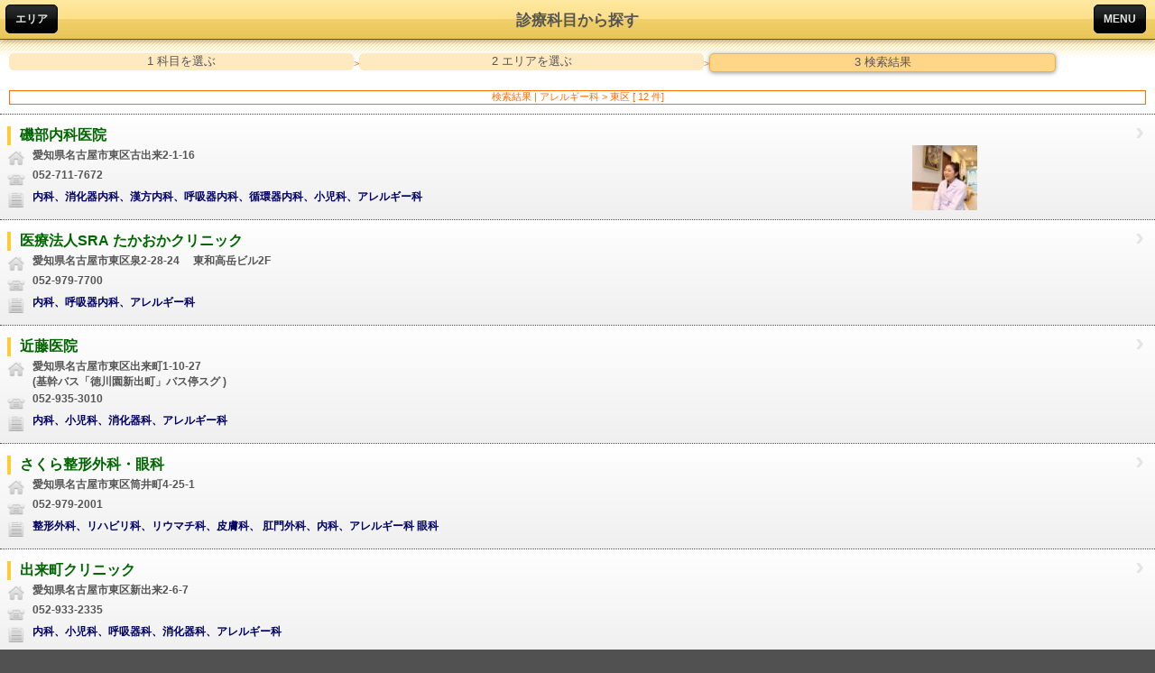

--- FILE ---
content_type: text/html; charset=UTF-8
request_url: http://www.iryou-map.co.jp/s/list.php?st=k&sa%5B%5D=10&sk%5B%5D=13
body_size: 9419
content:
<!doctype html>
<html>
<head>
<meta charset="UTF-8" />
<meta http-equiv="Pragma" content="no-cache">
<meta http-equiv="cache-control" content="no-cache">
<meta http-equiv="expires" content="0">
<meta name="viewport" content="width=device-width,initial-scale=1.0,minimum-scale=1.0,user-scalable=yes">
<title>アレルギー科 > 東区 結果一覧 - 医療MAP</title>
<link rel="stylesheet" href="themes/css/jqtouch.css" title="jQTouch">
<script src="src/lib/zepto.min.js" type="text/javascript" charset="utf-8"></script>
<script src="src/jqtouch.min.js" type="text/javascript" charset="utf-8"></script>
<script src="extensions/jqt.themeswitcher.min.js" type="application/x-javascript" charset="utf-8"></script>

<script type="text/javascript" src="js/jqt.js"></script> 

<style type="text/css" media="screen">
	#jqt.fullscreen #home .info {
		display: none;
	}
	div#jqt #about {
		padding: 100px 10px 40px;
		text-shadow: rgba(0, 0, 0, 0.3) 0px -1px 0;
		color: #999;
		font-size: 13px;
		text-align: center;
		background: #161618;
	}
	div#jqt #about p {
		margin-bottom: 8px;
	}
	div#jqt #about a {
		color: #fff;
		font-weight: bold;
		text-decoration: none;
	}
	.kamoku_cl1 {color: #F00 !important;}	/*休日*/
	.kamoku_cl2 {color: #060 !important;}	/*医科*/
	.kamoku_cl3 {color: #00C !important;}	/*歯科*/
	.kamoku_cl4 {color: #09F !important;}	/*調剤*/
	.kamoku_cl5 {color: #960 !important;}	/*接骨*/
	.kamoku_cl6 {color: #90C !important;}	/*動物*/
	.kamoku_cl7 {color: #F0F !important;}	/*介護*/
</style>

<script src="js/googleana.js" type="text/javascript"></script>
</head>


<body>

<div id="jqt">
			
<!--=============================================================================-->
<!--===================================リスト====================================-->
<!--=============================================================================-->


<div id="list" class="page list currnet">
<div class="toolbar">
<a class="back" id="infoButton" href="area.php?st=k&sa[]=10&sk[]=13" rel="external">エリア</a>
	<h1>診療科目から探す</h1>
	<a class="button slideup" id="infoButton" href="#navi">MENU</a>
</div>				

<section class="page-head">
	<div class="page-head-inner">
		<div class="cat-flow f-clear">
			<p class="cat-flow-text cat-flow-off">1 科目を選ぶ</p>
			<p class="cat-flow-point orange">></p>
			<p class="cat-flow-text cat-flow-off">2 エリアを選ぶ</p>
			<p class="cat-flow-point orange">></p>
			<p class="cat-flow-text cat-flow-on">3 検索結果</p>
		</div>
	</div>
</section>

<div class="clear"></div>

<div class="scroll">
<article class="main-content">
<p class="orange function">検索結果&nbsp;|&nbsp;アレルギー科 > 東区&nbsp;[ 12 件]</p>	
<div class="mb20" id="list-table-wrapper">
<ul id="list-table">						
<!-- item -->
<li class="arrow">
<a href="detail.php?st=k&hid=92&sa[]=10&sk[]=13" rel="external">
<h4 class="name kamoku_cl2">磯部内科医院</h4>

<div class="list-table-text-box">
	<p class="dbl-add">愛知県名古屋市東区古出来2-1-16</p>
	<p class="dbl-tel">052-711-7672</p>
	<p class="dbl-cat dbl-cat-blue">内科、消化器内科、漢方内科、呼吸器内科、循環器内科、小児科、アレルギー科</p>
</div>
<div class="list-table-photo">
<img src="/image.php?id=4010&mode=12&wh=2" alt="磯部内科医院" width="72" height="72" />
</div>
</a>
</li>
<!-- /item -->
<!-- item -->
<li class="arrow">
<a href="detail.php?st=k&hid=10&sa[]=10&sk[]=13" rel="external">
<h4 class="name kamoku_cl2">医療法人SRA たかおかクリニック</h4>

<div class="list-table-text-box">
	<p class="dbl-add">愛知県名古屋市東区泉2-28-24 　東和高岳ビル2F</p>
	<p class="dbl-tel">052-979-7700</p>
	<p class="dbl-cat dbl-cat-blue">内科、呼吸器内科、アレルギー科</p>
</div>
</a>
</li>
<!-- /item -->
<!-- item -->
<li class="arrow">
<a href="detail.php?st=k&hid=7&sa[]=10&sk[]=13" rel="external">
<h4 class="name kamoku_cl2">近藤医院</h4>

<div class="list-table-text-box">
	<p class="dbl-add">愛知県名古屋市東区出来町1-10-27<br>(基幹バス「徳川園新出町」バス停スグ )</p>
	<p class="dbl-tel">052-935-3010</p>
	<p class="dbl-cat dbl-cat-blue">内科、小児科、消化器科、アレルギー科</p>
</div>
</a>
</li>
<!-- /item -->
<!-- item -->
<li class="arrow">
<a href="detail.php?st=k&hid=114&sa[]=10&sk[]=13" rel="external">
<h4 class="name kamoku_cl2">さくら整形外科・眼科</h4>

<div class="list-table-text-box">
	<p class="dbl-add">愛知県名古屋市東区筒井町4-25-1</p>
	<p class="dbl-tel">052-979-2001</p>
	<p class="dbl-cat dbl-cat-blue">整形外科、リハビリ科、リウマチ科、皮膚科、 
肛門外科、内科、アレルギー科 
眼科</p>
</div>
</a>
</li>
<!-- /item -->
<!-- item -->
<li class="arrow">
<a href="detail.php?st=k&hid=13&sa[]=10&sk[]=13" rel="external">
<h4 class="name kamoku_cl2">出来町クリニック</h4>

<div class="list-table-text-box">
	<p class="dbl-add">愛知県名古屋市東区新出来2-6-7</p>
	<p class="dbl-tel">052-933-2335</p>
	<p class="dbl-cat dbl-cat-blue">内科、小児科、呼吸器科、消化器科、アレルギー科</p>
</div>
</a>
</li>
<!-- /item -->
<!-- item -->
<li class="arrow">
<a href="detail.php?st=k&hid=17&sa[]=10&sk[]=13" rel="external">
<h4 class="name kamoku_cl2">山本内科</h4>

<div class="list-table-text-box">
	<p class="dbl-add">愛知県名古屋市東区代官町10-10(東警察署前)</p>
	<p class="dbl-tel">052-935-2450</p>
	<p class="dbl-cat dbl-cat-blue">内科、小児科、循環器科、胃腸科、呼吸器科、アレルギー科</p>
</div>
</a>
</li>
<!-- /item -->
<!-- item -->
<li class="arrow">
<a href="detail.php?st=k&hid=5&sa[]=10&sk[]=13" rel="external">
<h4 class="name kamoku_cl2">オズモール内科クリニック</h4>

<div class="list-table-text-box">
	<p class="dbl-add">愛知県名古屋市東区東大曽根町21-8</p>
	<p class="dbl-tel">052-918-0012</p>
</div>
</a>
</li>
<!-- /item -->
<!-- item -->
<li class="arrow">
<a href="detail.php?st=k&hid=19&sa[]=10&sk[]=13" rel="external">
<h4 class="name kamoku_cl2">小沼内科</h4>

<div class="list-table-text-box">
	<p class="dbl-add">愛知県名古屋市東区砂田橋3-2</p>
	<p class="dbl-tel">052-723-1888</p>
</div>
</a>
</li>
<!-- /item -->
<!-- item -->
<li class="arrow">
<a href="detail.php?st=k&hid=324&sa[]=10&sk[]=13" rel="external">
<h4 class="name kamoku_cl2">桜通り葵クリニック</h4>

<div class="list-table-text-box">
	<p class="dbl-add">愛知県名古屋市東区葵3-12-7</p>
	<p class="dbl-tel">052-990-1061</p>
</div>
</a>
</li>
<!-- /item -->
<!-- item -->
<li class="arrow">
<a href="detail.php?st=k&hid=329&sa[]=10&sk[]=13" rel="external">
<h4 class="name kamoku_cl2">さとう栄耳鼻咽喉科</h4>

<div class="list-table-text-box">
	<p class="dbl-add">愛知県名古屋市東区泉1-16-3</p>
	<p class="dbl-tel">052-972-6536</p>
</div>
</a>
</li>
<!-- /item -->
<!-- item -->
<li class="arrow">
<a href="detail.php?st=k&hid=280&sa[]=10&sk[]=13" rel="external">
<h4 class="name kamoku_cl2">しらかべ耳鼻科・小児科</h4>

<div class="list-table-text-box">
	<p class="dbl-add">愛知県名古屋市東区芳野1-2-1</p>
	<p class="dbl-tel">052-936-8733</p>
</div>
</a>
</li>
<!-- /item -->
<!-- item -->
<li class="arrow">
<a href="detail.php?st=k&hid=323&sa[]=10&sk[]=13" rel="external">
<h4 class="name kamoku_cl2">しらかべ内科 糖尿病・高血圧・甲状腺クリニック</h4>

<div class="list-table-text-box">
	<p class="dbl-add">愛知県名古屋市東区白壁2-401</p>
	<p class="dbl-tel">052-265-5305</p>
</div>
</a>
</li>
<!-- /item -->
</ul>
</div>
</article><!--main-content-->

</div>

<footer>
<section class="logo">
<img src="images/foot-logo.gif" width="120" height="24" alt="共同メディア有限会社" />
</section>
</footer>

</div>

<!--=============================================================================-->
<!--==================================NAVI=======================================-->
<!--=============================================================================-->


<div id="navi">
<div class="main">
<div id="navi-wrapper">
<a href="./#home" rel="external"><img src="themes/images/top-icon-home.jpg" width="80" height="80" alt="home" /></a>
<a href="point.php" rel="external"><img src="themes/images/top-icon-here.jpg" width="80" height="80" alt="現在地から探す" /></a>
<a href="category.php" rel="external"><img src="themes/images/top-icon-category.jpg" width="80" height="80" alt="診療科目から探す" /></a>
<br />
<a href="area.php" rel="external"><img src="themes/images/top-icon-eria.jpg" width="80" height="80" alt="エリアから探す" /></a>
<a href="./#holiday" rel="external"><img src="themes/images/top-icon-horiday.jpg" width="80" height="80" alt="休日診療所検索" /></a>
</div>
<div id="navi-back-bt">
<a href="#" class="whiteButton goback">戻る</a>
</div>
<div class="navi-com">
							<h2>共同メディア</h2>
							<p>
								【本社】<br />
								〒452-0011 清須市西枇杷島町城並1-8-3<br />
								TEL : 052-506-9600<br />
								info@iryou-map.co.jp<br />
								医療マップ : http://iryou-map.co.jp/<br />
								介護マップ : http://kaigomap.com/
							</p>
</div>
</div><!--main-->
</div>

</div>
</body>
</html>